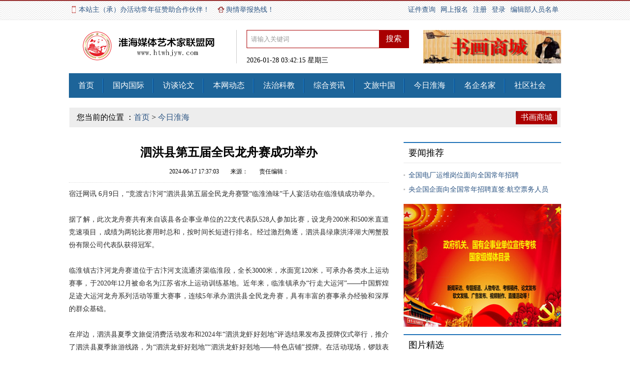

--- FILE ---
content_type: text/html
request_url: http://www.htwhjyw.com/guanchazhongguo/20240617/1007.html
body_size: 5507
content:
<!DOCTYPE html PUBLIC "-//W3C//DTD XHTML 1.0 Transitional//EN" "http://www.w3.org/TR/xhtml1/DTD/xhtml1-transitional.dtd">
<html xmlns="http://www.w3.org/1999/xhtml">
<head>
<meta http-equiv="Content-Type" content="text/html; charset=gb2312" />
<title>泗洪县第五届全民龙舟赛成功举办</title>
<meta name="keywords" content="泗洪县第五届全民龙舟赛成功举办" />
<meta name="description" content="泗洪县第五届全民龙舟赛成功举办" />
<link href="/style/css/top.css" rel="stylesheet" type="text/css" />
<link href="/style/css/list.css" rel="stylesheet" type="text/css" />
<script type="text/javascript" src="/style/js/jquery-1.7.2.min.js"></script>
<script type="text/javascript" src="/style/js/index.js"></script>

</head>
<body>
<!--头部-->
<div id="miniheader">
<div class="w1000">
<a id="topa" href="http://www.zgmylmw.com/shoucangjianshang/20240214/945.html" target="_blank">本站主（承）办活动常年征赞助合作伙伴！</a>
<a id="topd" href="http://www.htwhjyw.com/shoucangjianshang/20231219/891.html">编辑部人员名单</a>
<a id="topb" href="http://www.htwhjyw.com/about/sm.html" target="_blank">舆情举报热线！</a>
<a id="topd" href="/e/member/login/" target="_blank">登录</a>
<a id="topd" href="/e/member/register/ChangeRegister.php" target="_blank">注册</a>
<a id="topd" href="/bm.html">网上报名</a>
<a id="topd" href="/cha.html">证件查询</a>
<a id="topd" href="http://www.htwhjyw.com/shoucangjianshang/20230303/713.html"></a>
</div>
</div>

<div class="blank20"></div>
<div class="head">
<div class="logo">
<a href="/mall/"  target="_blank"><img src="/style/images/logo.png" border="0" /></a>
</div>

<div class="head_M">
<div class="so">
<form action="/e/search/index.php" method="post" >
<input type="hidden" name="show" value="title" />
<input type="hidden" name="tempid" value="1" />
<input type="text" class="search_input" id="keyboard" name="keyboard" value="请输入关键词" onfocus="if(this.value=='请输入关键词'){this.value='';this.style.color='#666'}" onblur="if(this.value==''){this.value='请输入关键词';this.style.color='#666'}" />
<input type="submit" class="search_botton" value="搜索">
</form>
</div>
<div class="blank10"></div>
<div id="newtime"></div>
</div>

<div class="head_R">
<a href="http://www.htwhjyw.com/shoucangjianshang/20230303/713.html"  target="_blank"><img src="/style/ad/gg02.jpg" border="0" /></a>
</div>
</div>
</div>


<div class="menu">
<ul>
<li><a href="/">首页</a></li>
<li><a href="/mingrenshuhua/">国内国际</a></li>
<li><a href="/jiaoyuzixun/">访谈论文</a></li>
<li><a href="/shoucangjianshang/">本网动态</a></li>
<li><a href="/wenhuayishu/">法治科教</a></li>
<li><a href="/meishitianxia/">综合资讯</a></li>
<li><a href="/chanjingyaowen/">文旅中国</a></li>
<li><a href="/guanchazhongguo/">今日淮海</a></li>
<li><a href="/jiazuoxinshang/">名企名家</a></li>
<li><a href="/lvyoutechan/">社区社会</a></li>
</ul>
</div>



<!--主题-->
<div class="blank20"></div>
<div class="dh">
<div class="dh_L">
您当前的位置 ：<a href="/">首页</a>&nbsp;>&nbsp;<a href="/guanchazhongguo/">今日淮海</a>
</div>
<div class="dh_R">
<span><a href="/mall/" target="_blank">书画商城</a></span>
</div>
</div>
<div class="blank10"></div>
<!--主题 -->
<div class="main1">
<div class="left1">
<div class="left11">
<h1>泗洪县第五届全民龙舟赛成功举办</h1>
</div>

<div class="left12">
<span>2024-06-17 17:37:03</span>
<span>来源：</span>
<span>责任编辑：</span>
</div>
<div class="blank10"></div>
<div class="left13">
<div class="left13_a">
宿迁网讯 6月9日，&ldquo;竞渡古汴河&rdquo;泗洪县第五届全民龙舟赛暨&ldquo;临淮渔味&rdquo;千人宴活动在临淮镇成功举办。<br /><br />据了解，此次龙舟赛共有来自该县各企事业单位的22支代表队528人参加比赛，设龙舟200米和500米直道竞速项目，成绩为两轮比赛用时总和，按时间长短进行排名。经过激烈角逐，泗洪县绿康洪泽湖大闸蟹股份有限公司代表队获得冠军。<br /><br />临淮镇古汴河龙舟赛道位于古汴河支流通济渠临淮段，全长3000米，水面宽120米，可承办各类水上运动赛事，于2020年12月被命名为江苏省水上运动训练基地。近年来，临淮镇承办&ldquo;行走大运河&rdquo;&mdash;&mdash;中国辉煌足迹大运河龙舟系列活动等重大赛事，连续5年承办泗洪县全民龙舟赛，具有丰富的赛事承办经验和深厚的群众基础。<br /><br />在岸边，泗洪县夏季文旅促消费活动发布和2024年&ldquo;泗洪龙虾好剋地&rdquo;评选结果发布及授牌仪式举行，推介了泗洪县夏季旅游线路，为&ldquo;泗洪龙虾好剋地&rdquo;&ldquo;泗洪龙虾好剋地&mdash;&mdash;特色店铺&rdquo;授牌。在活动现场，锣鼓表演、泗州戏、舞龙舞狮等节目轮番上演，赢得观众阵阵喝彩。<br /><br />龙舟赛结束后，&ldquo;临淮渔味&rdquo;千人宴活动在临淮镇大圆塘广场举办，108张餐桌座无虚席。热情好客的临淮人用一道道鲜香味美的渔家菜盛情款待八方来客。<br /><br />据悉，&ldquo;竞渡古汴河&rdquo;泗洪县第五届全民龙舟赛暨&ldquo;临淮渔味&rdquo;千人宴活动吸引近万名游客参与，充分释放了赛事经济和文旅经济的消费活力。（朱薇薇 郁瑞 赵军干 张瀚文）</div>
<div class="left13_b">
<p class="p1">[责任编辑：]</p>
</div>
<div class="page1">
<p align="center" class="pageLink"></p>

</div>
</div>

<div class="blank15"></div>
<div class="left15">
<div class="left15_a">
相关阅读
</div>
<div class="left15_b">
<ul> 

<!---->
<li><span>2025-04-09</span><a href="/guanchazhongguo/20250409/1130.html" target="_blank">2025第六届淮海摄影文化周介绍</a></li>
<!---->
<li><span>2024-12-27</span><a href="/guanchazhongguo/20241227/1104.html" target="_blank">长三角信息行业企业高质量发展论坛暨信息系统建设和服务能力评估</a></li>
<!---->
<li><span>2024-10-07</span><a href="/guanchazhongguo/20241007/1074.html" target="_blank">江苏新沂大运河文艺促进会在窑湾古镇召开总结座谈会</a></li>
<!---->
<li><span>2024-10-02</span><a href="/guanchazhongguo/20241002/1067.html" target="_blank">徐州市召开全市乡村振兴现场推进会</a></li>
<!---->
<li><span>2024-08-30</span><a href="/guanchazhongguo/20240830/1038.html" target="_blank">江苏新沂市窑湾镇：暑期“护苗”行动显成效 全力唱响“守未”成长</a></li>
<!---->
<li><span>2024-07-29</span><a href="/guanchazhongguo/20240729/1028.html" target="_blank">跟“警”脚步，来看萧县龙城城东派出所基层民警的一天！</a></li>
<!---->
<li><span>2024-07-04</span><a href="/guanchazhongguo/20240704/1018.html" target="_blank">快速处障清水润心田</a></li>
<!---->


     
</ul> 
</div>
</div>
<div class="blank15"></div>
<div class="left16">
<!-- Baidu Button BEGIN -->
<div class="bdsharebuttonbox"><a href="#" class="bds_more" data-cmd="more">分享到：</a><a title="分享到QQ空间" href="#" class="bds_qzone" data-cmd="qzone">QQ空间</a><a title="分享到腾讯微博" href="#" class="bds_tqq" data-cmd="tqq">腾讯微博</a><a title="分享到新浪微博" href="#" class="bds_tsina" data-cmd="tsina">新浪微博</a><a title="分享到人人网" href="#" class="bds_renren" data-cmd="renren">人人网</a><a title="分享到开心网" href="#" class="bds_kaixin001" data-cmd="kaixin001">开心网</a><a title="分享到豆瓣网" href="#" class="bds_douban" data-cmd="douban">豆瓣网</a><a title="分享到微信" href="#" class="bds_weixin" data-cmd="weixin">微信</a></div>
<script>window._bd_share_config={"common":{"bdSnsKey":{},"bdText":"","bdMini":"2","bdMiniList":false,"bdPic":"","bdStyle":"0","bdSize":"16"},"share":{"bdSize":16}};with(document)0[(getElementsByTagName('head')[0]||body).appendChild(createElement('script')).src='http://bdimg.share.baidu.com/static/api/js/share.js?v=89860593.js?cdnversion='+~(-new Date()/36e5)];</script>
<!-- Baidu Button END -->
</div>
<div class="blank15"></div>
<div class="left16">
<img src="/style/ad/gg31.jpg" width="650" height="120" border="0"/>
</div>
<div class="blank15"></div>
<div class="left15">
<div class="left15_a">
热门推荐
</div>
<div class="left15_c">
<ul>
<li>
<a href="/shoucangjianshang/20250304/1118.html" target="_blank"><img src="/d/file/shoucangjianshang/2025-05-21/185f2ef469df49baae0dd7fc5dda3467.jpg" alt="全国电厂运维岗位面向全国常年招聘" /></a>
<p><a href="/shoucangjianshang/20250304/1118.html" target="_blank">全国电厂运维岗位面向全国</a></p>
</li>
<li>
<a href="/mingrenshuhua/20250509/1135.html" target="_blank"><img src="/d/file/mingrenshuhua/2025-05-09/075b6d42eb6a8f41186feb1f6f609c12.jpg" alt="好消息：2025中俄国际文化艺术交流活动即日起接受报名" /></a>
<p><a href="/mingrenshuhua/20250509/1135.html" target="_blank">好消息：2025中俄国际文化</a></p>
</li>
<li>
<a href="/meishitianxia/20250507/1133.html" target="_blank"><img src="/d/file/meishitianxia/2025-05-07/b2be056d24cfd777624433e8856f5ce0.jpg" alt="绿色生态食品食材 源于土壤改良成果" /></a>
<p><a href="/meishitianxia/20250507/1133.html" target="_blank">绿色生态食品食材 源于土壤</a></p>
</li>
<li>
<a href="/chanjingyaowen/20250503/1132.html" target="_blank"><img src="/d/file/chanjingyaowen/2025-05-03/addec43c29738b9d513d5e3b61a75886.jpg" alt="2025中俄（海参崴）国际文化艺术交流活动启动仪式在中国江苏省徐州市举行！" /></a>
<p><a href="/chanjingyaowen/20250503/1132.html" target="_blank">2025中俄（海参崴）国际文</a></p>
</li>
<li>
<a href="/guanchazhongguo/20250409/1130.html" target="_blank"><img src="/d/file/guanchazhongguo/2025-04-09/e7a95e5977ac9098cdad41813f61af53.jpg" alt="2025第六届淮海摄影文化周介绍" /></a>
<p><a href="/guanchazhongguo/20250409/1130.html" target="_blank">2025第六届淮海摄影文化周</a></p>
</li>
<li>
<a href="http://www.xn--cjrxj009bhq1a.com/meishi/chufang/2025-04-08/6704.html" target="_blank"><img src="/d/file/mingrenshuhua/2025-04-09/54cc78ad17abe2db98c7b864b7f2c0ae.jpg" alt="2025中俄（海参崴）国际文化艺术交流活动" /></a>
<p><a href="http://www.xn--cjrxj009bhq1a.com/meishi/chufang/2025-04-08/6704.html" target="_blank">2025中俄（海参崴）国际文</a></p>
</li>
<li>
<a href="/shoucangjianshang/20250409/1128.html" target="_blank"><img src="/d/file/shoucangjianshang/2025-04-09/870328fd85b1404e8bb934a06534145e.jpg" alt="央企中粮某集团招聘员工直签合同" /></a>
<p><a href="/shoucangjianshang/20250409/1128.html" target="_blank">央企中粮某集团招聘员工直</a></p>
</li>
<li>
<a href="/shoucangjianshang/20250409/1127.html" target="_blank"><img src="/d/file/shoucangjianshang/2025-04-09/edcdf5012abf98f2b9ce8923188d3920.jpg" alt="国企潍柴控股集团有限公司招聘员工合同直签" /></a>
<p><a href="/shoucangjianshang/20250409/1127.html" target="_blank">国企潍柴控股集团有限公司</a></p>
</li>
</ul>
</div>
</div>

</div>
<div class="right1">
<div class="blank20"></div>
<div class="right11">
<p class="p1">要闻推荐</p>
</div>
<div class="right12">
<ul>
<li><a href="/shoucangjianshang/20250304/1118.html" target="_blank">全国电厂运维岗位面向全国常年招聘</a></li>
<li><a href="/shoucangjianshang/20250304/1119.html" target="_blank">央企国企面向全国常年招聘直签:航空票务人员</a></li>

</ul>
</div>
<div class="blank15"></div>
<div class="right13"><a href="/" target = "_blank"><img src="/style/ad/gg30.jpg" width="320" height="250" border="0"/></a></div>
<div class="blank15"></div>
<div class="right11">
<p class="p1">图片精选</p>
</div>
<div class="right14">
<ul>
<!---->
<li><a href="/shoucangjianshang/20250304/1118.html" target="_blank"><img src="/d/file/shoucangjianshang/2025-05-21/185f2ef469df49baae0dd7fc5dda3467.jpg"><p>全国电厂运维岗位面向全国常年招</p></a></li>
<!---->
<li><a href="/chanjingyaowen/20250503/1132.html" target="_blank"><img src="/d/file/chanjingyaowen/2025-05-03/addec43c29738b9d513d5e3b61a75886.jpg"><p>2025中俄（海参崴）国际文化艺术</p></a></li>
<!---->
<li><a href="/guanchazhongguo/20250409/1130.html" target="_blank"><img src="/d/file/guanchazhongguo/2025-04-09/e7a95e5977ac9098cdad41813f61af53.jpg"><p>2025第六届淮海摄影文化周介绍</p></a></li>
<!---->
<li><a href="/wenhuayishu/20250305/1124.html" target="_blank"><img src="/d/file/wenhuayishu/2025-03-05/847287e04086a3ab8acee23919af1e57.jpg"><p>聚焦职业教育发展，邓文举副局长</p></a></li>
<!---->

</ul>
</div>
<div class="blank5"></div>
<div class="right11">
<p class="p1">热点文章</p>
</div>
<div class="blank5"></div>
<div class="right15">
<ul>
<!---->
<li><a href="/shoucangjianshang/20230304/715.html" target="_blank">中国东方演艺集团（东方歌舞团）中国舞外国</a></li>
<!---->
<li><a href="/lvyoutechan/20220322/530.html" target="_blank">成都市国防教育训练基地</a></li>
<!---->
<li><a href="/shoucangjianshang/20230304/717.html" target="_blank">国家级教师申报职称评定认可单位：华夏文化</a></li>
<!---->
<li><a href="/jiaoyuzixun/20230511/763.html" target="_blank">青年书画家王磊作品欣赏</a></li>
<!---->
<li><a href="/wenhuayishu/20230917/821.html" target="_blank">2024“中国梦我的梦”第十二届全国校园特长</a></li>
<!---->
<li><a href="/meishitianxia/20231228/896.html" target="_blank">盛世修家谱 家风永相传—中华苏南高氏统谱弘</a></li>
<!---->
<li><a href="/lvyoutechan/20221013/609.html" target="_blank">中国军转民杂志社</a></li>
<!---->
<li><a href="/shoucangjianshang/20231007/834.html" target="_blank">2024美育中国艺术展演华东（苏皖）选区启动</a></li>
<!---->
<li><a href="/shoucangjianshang/20231208/853.html" target="_blank">2024寻找中国最具特色百位书画家颁奖活动暨</a></li>
<!---->
<li><a href="/wenhuayishu/20210824/455.html" target="_blank">2021-2022年中国社会艺术协会艺术考级报名工</a></li>
<!---->
</ul>
</div>
<div class="blank15"></div>
<div class="right11">
<p class="p1">精彩阅读</p>
</div>

<div class="right12">
<ul>
<li><a href="/shoucangjianshang/20250304/1118.html" target="_blank">全国电厂运维岗位面向全国常年招聘</a></li>
<li><a href="/wenhuayishu/20250517/1138.html" target="_blank">新款大疆无人机御 4 Pro昨晚上市</a></li>
<li><a href="/meishitianxia/20250509/1137.html" target="_blank">香港双非子女协会成员到访立法会</a></li>
<li><a href="/mingrenshuhua/20250509/1135.html" target="_blank">好消息：2025中俄国际文化艺术交流活动即日</a></li>
<li><a href="/jiaoyuzixun/20250508/1134.html" target="_blank">热烈祝贺陈乐义诗词被：龙源期刊网和美丽中</a></li>
<li><a href="/meishitianxia/20250507/1133.html" target="_blank">绿色生态食品食材 源于土壤改良成果</a></li>
<li><a href="/chanjingyaowen/20250503/1132.html" target="_blank">2025中俄（海参崴）国际文化艺术交流活动启</a></li>
</ul>
</div>
</div>
</div>
<!--尾部 -->

<div class="blank20"></div>
<div class="foot">
<div class="foota">
<a href="/about/index.html">关于我们</a> | <a href="/about/ads.html">顾问理事名单</a> |<a href="http://www.htwhjyw.com/about/704.htmll"> 理事会员单位</a> |  <a href="/about/sm.html">免责申明</a> | <a href="/about/zs.html">广告招商</a> | <a href="/about/lx.html">联系我们</a>
</div>
<div class="blank20"></div>
<div class="footb">
<a href="" target="_blank"><img src="/style/images/foot01.jpg"></a>
<a href="" target="_blank"><img src="/style/images/foot02.jpg"></a>
<a href="" target="_blank"><img src="/style/images/foot03.jpg"></a>
<a href="" target="_blank"><img src="/style/images/foot04.jpg"></a>
<a href="" target="_blank"><img src="/style/images/foot05.jpg"></a>
<a href="" target="_blank"><img src="/style/images/foot06.jpg"></a>
</div>
<div class="blank20"></div>
<div class="footc">
<br><a href="https://beian.miit.gov.cn/#/Integrated/index" target="_blank">京ICP备17009288号-2</a>本站域名：www.htwhjyw.com（www.zgmylmw.com）  
<p>淮海媒体艺术家联盟网（中国媒艺联盟网） 版权所有 </p>
<p>本站由：淮海媒体文化艺术发展联盟工作委员会、江苏省公共关系协会品牌与应急传播委员会、徐州市文化旅游摄影家协会</p>
<p>联合《大运河文旅摄影》编辑部、中国国风网、菏泽中原艺校、徐州市品牌研究会 、新沂大运河文艺促进会</p>
 </p>《书法报》淮海工作总站、《社区文化》淮海经济区编辑部等共同打造！</p>
<p>淮海文化摄影文化周指定信息发布网站</p>
<p>办公地址：徐州市新城区徐州市人民政府行政办公中心东区</p>
<p>徐州市泉山区（港务区）苏山街道办事处淮海国际陆港供应链服务中心A-25号</p>
<p>在线QQ咨询：2213196350  微信：13121454277</p>
<p>本网常年法律顾问：张树跃律师 </p>
</div>
<div class="blank20"></div>
</div>

<script src="/e/public/onclick/?enews=donews&classid=176&id=1007"></script></body>
</html>